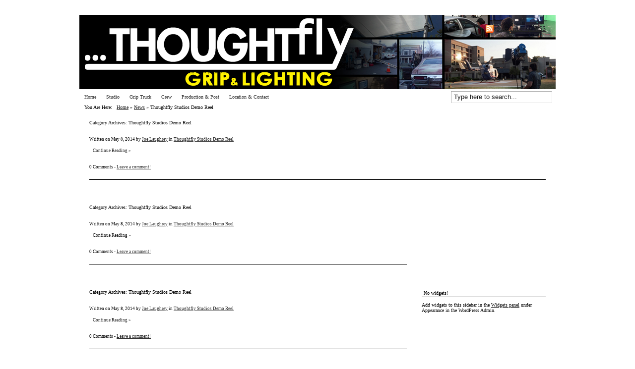

--- FILE ---
content_type: text/html; charset=UTF-8
request_url: https://thoughtflygripandlighting.com/category/thoughtfly-studios-demo-reel/
body_size: 6563
content:
<!DOCTYPE html PUBLIC "-//W3C//DTD XHTML 1.0 Transitional//EN" "http://www.w3.org/TR/xhtml1/DTD/xhtml1-transitional.dtd">
<html xmlns="http://www.w3.org/1999/xhtml" lang="en-US">
<head profile="http://gmpg.org/xfn/11">
	
<title>Thoughtfly Studios Demo Reel | Louisville Kentucky | Thoughtfly Grip &amp; Lighting</title>
<meta http-equiv="content-type" content="text/html; charset=UTF-8" />


<!-- Headway SEO Juice -->
<meta name='robots' content='max-image-preview:large' />
	<style>img:is([sizes="auto" i], [sizes^="auto," i]) { contain-intrinsic-size: 3000px 1500px }</style>
	<script type="text/javascript">
/* <![CDATA[ */
window._wpemojiSettings = {"baseUrl":"https:\/\/s.w.org\/images\/core\/emoji\/16.0.1\/72x72\/","ext":".png","svgUrl":"https:\/\/s.w.org\/images\/core\/emoji\/16.0.1\/svg\/","svgExt":".svg","source":{"concatemoji":"https:\/\/thoughtflygripandlighting.com\/wp-includes\/js\/wp-emoji-release.min.js?ver=6.8.3"}};
/*! This file is auto-generated */
!function(s,n){var o,i,e;function c(e){try{var t={supportTests:e,timestamp:(new Date).valueOf()};sessionStorage.setItem(o,JSON.stringify(t))}catch(e){}}function p(e,t,n){e.clearRect(0,0,e.canvas.width,e.canvas.height),e.fillText(t,0,0);var t=new Uint32Array(e.getImageData(0,0,e.canvas.width,e.canvas.height).data),a=(e.clearRect(0,0,e.canvas.width,e.canvas.height),e.fillText(n,0,0),new Uint32Array(e.getImageData(0,0,e.canvas.width,e.canvas.height).data));return t.every(function(e,t){return e===a[t]})}function u(e,t){e.clearRect(0,0,e.canvas.width,e.canvas.height),e.fillText(t,0,0);for(var n=e.getImageData(16,16,1,1),a=0;a<n.data.length;a++)if(0!==n.data[a])return!1;return!0}function f(e,t,n,a){switch(t){case"flag":return n(e,"\ud83c\udff3\ufe0f\u200d\u26a7\ufe0f","\ud83c\udff3\ufe0f\u200b\u26a7\ufe0f")?!1:!n(e,"\ud83c\udde8\ud83c\uddf6","\ud83c\udde8\u200b\ud83c\uddf6")&&!n(e,"\ud83c\udff4\udb40\udc67\udb40\udc62\udb40\udc65\udb40\udc6e\udb40\udc67\udb40\udc7f","\ud83c\udff4\u200b\udb40\udc67\u200b\udb40\udc62\u200b\udb40\udc65\u200b\udb40\udc6e\u200b\udb40\udc67\u200b\udb40\udc7f");case"emoji":return!a(e,"\ud83e\udedf")}return!1}function g(e,t,n,a){var r="undefined"!=typeof WorkerGlobalScope&&self instanceof WorkerGlobalScope?new OffscreenCanvas(300,150):s.createElement("canvas"),o=r.getContext("2d",{willReadFrequently:!0}),i=(o.textBaseline="top",o.font="600 32px Arial",{});return e.forEach(function(e){i[e]=t(o,e,n,a)}),i}function t(e){var t=s.createElement("script");t.src=e,t.defer=!0,s.head.appendChild(t)}"undefined"!=typeof Promise&&(o="wpEmojiSettingsSupports",i=["flag","emoji"],n.supports={everything:!0,everythingExceptFlag:!0},e=new Promise(function(e){s.addEventListener("DOMContentLoaded",e,{once:!0})}),new Promise(function(t){var n=function(){try{var e=JSON.parse(sessionStorage.getItem(o));if("object"==typeof e&&"number"==typeof e.timestamp&&(new Date).valueOf()<e.timestamp+604800&&"object"==typeof e.supportTests)return e.supportTests}catch(e){}return null}();if(!n){if("undefined"!=typeof Worker&&"undefined"!=typeof OffscreenCanvas&&"undefined"!=typeof URL&&URL.createObjectURL&&"undefined"!=typeof Blob)try{var e="postMessage("+g.toString()+"("+[JSON.stringify(i),f.toString(),p.toString(),u.toString()].join(",")+"));",a=new Blob([e],{type:"text/javascript"}),r=new Worker(URL.createObjectURL(a),{name:"wpTestEmojiSupports"});return void(r.onmessage=function(e){c(n=e.data),r.terminate(),t(n)})}catch(e){}c(n=g(i,f,p,u))}t(n)}).then(function(e){for(var t in e)n.supports[t]=e[t],n.supports.everything=n.supports.everything&&n.supports[t],"flag"!==t&&(n.supports.everythingExceptFlag=n.supports.everythingExceptFlag&&n.supports[t]);n.supports.everythingExceptFlag=n.supports.everythingExceptFlag&&!n.supports.flag,n.DOMReady=!1,n.readyCallback=function(){n.DOMReady=!0}}).then(function(){return e}).then(function(){var e;n.supports.everything||(n.readyCallback(),(e=n.source||{}).concatemoji?t(e.concatemoji):e.wpemoji&&e.twemoji&&(t(e.twemoji),t(e.wpemoji)))}))}((window,document),window._wpemojiSettings);
/* ]]> */
</script>


<!-- Stylesheets -->
<link rel="stylesheet" type="text/css" href="https://thoughtflygripandlighting.com/wp-content/themes/headway-2014/style.css" id="style" />
<link rel="stylesheet" type="text/css" href="https://thoughtflygripandlighting.com/wp-content/themes/headway-2014/media/cache/headway.css?1687573420" media="screen, projection" /><!-- Headway Elements -->
<link rel="stylesheet" type="text/css" href="https://thoughtflygripandlighting.com/wp-content/themes/headway-2014/media/cache/leafs.css?1687573420" media="screen, projection" /><!-- Headway Leaf Sizing -->
<link rel="stylesheet" type="text/css" href="https://thoughtflygripandlighting.com/wp-content/themes/headway-2014/custom.css?1361490691" /><!-- Headway Custom CSS -->

<link rel='stylesheet' id='affStyleShtte-css' href='https://thoughtflygripandlighting.com/wp-content/plugins/headway-affiliate-leaf/styles.css?ver=6.8.3' type='text/css' media='all' />
<link rel='stylesheet' id='navigation-leaf-css' href='https://thoughtflygripandlighting.com/wp-content/plugins/headway-navigation-leaf/navigation.css?ver=6.8.3' type='text/css' media='all' />
<style id='wp-emoji-styles-inline-css' type='text/css'>

	img.wp-smiley, img.emoji {
		display: inline !important;
		border: none !important;
		box-shadow: none !important;
		height: 1em !important;
		width: 1em !important;
		margin: 0 0.07em !important;
		vertical-align: -0.1em !important;
		background: none !important;
		padding: 0 !important;
	}
</style>
<link rel='stylesheet' id='wp-block-library-css' href='https://thoughtflygripandlighting.com/wp-includes/css/dist/block-library/style.min.css?ver=6.8.3' type='text/css' media='all' />
<style id='classic-theme-styles-inline-css' type='text/css'>
/*! This file is auto-generated */
.wp-block-button__link{color:#fff;background-color:#32373c;border-radius:9999px;box-shadow:none;text-decoration:none;padding:calc(.667em + 2px) calc(1.333em + 2px);font-size:1.125em}.wp-block-file__button{background:#32373c;color:#fff;text-decoration:none}
</style>
<style id='global-styles-inline-css' type='text/css'>
:root{--wp--preset--aspect-ratio--square: 1;--wp--preset--aspect-ratio--4-3: 4/3;--wp--preset--aspect-ratio--3-4: 3/4;--wp--preset--aspect-ratio--3-2: 3/2;--wp--preset--aspect-ratio--2-3: 2/3;--wp--preset--aspect-ratio--16-9: 16/9;--wp--preset--aspect-ratio--9-16: 9/16;--wp--preset--color--black: #000000;--wp--preset--color--cyan-bluish-gray: #abb8c3;--wp--preset--color--white: #ffffff;--wp--preset--color--pale-pink: #f78da7;--wp--preset--color--vivid-red: #cf2e2e;--wp--preset--color--luminous-vivid-orange: #ff6900;--wp--preset--color--luminous-vivid-amber: #fcb900;--wp--preset--color--light-green-cyan: #7bdcb5;--wp--preset--color--vivid-green-cyan: #00d084;--wp--preset--color--pale-cyan-blue: #8ed1fc;--wp--preset--color--vivid-cyan-blue: #0693e3;--wp--preset--color--vivid-purple: #9b51e0;--wp--preset--gradient--vivid-cyan-blue-to-vivid-purple: linear-gradient(135deg,rgba(6,147,227,1) 0%,rgb(155,81,224) 100%);--wp--preset--gradient--light-green-cyan-to-vivid-green-cyan: linear-gradient(135deg,rgb(122,220,180) 0%,rgb(0,208,130) 100%);--wp--preset--gradient--luminous-vivid-amber-to-luminous-vivid-orange: linear-gradient(135deg,rgba(252,185,0,1) 0%,rgba(255,105,0,1) 100%);--wp--preset--gradient--luminous-vivid-orange-to-vivid-red: linear-gradient(135deg,rgba(255,105,0,1) 0%,rgb(207,46,46) 100%);--wp--preset--gradient--very-light-gray-to-cyan-bluish-gray: linear-gradient(135deg,rgb(238,238,238) 0%,rgb(169,184,195) 100%);--wp--preset--gradient--cool-to-warm-spectrum: linear-gradient(135deg,rgb(74,234,220) 0%,rgb(151,120,209) 20%,rgb(207,42,186) 40%,rgb(238,44,130) 60%,rgb(251,105,98) 80%,rgb(254,248,76) 100%);--wp--preset--gradient--blush-light-purple: linear-gradient(135deg,rgb(255,206,236) 0%,rgb(152,150,240) 100%);--wp--preset--gradient--blush-bordeaux: linear-gradient(135deg,rgb(254,205,165) 0%,rgb(254,45,45) 50%,rgb(107,0,62) 100%);--wp--preset--gradient--luminous-dusk: linear-gradient(135deg,rgb(255,203,112) 0%,rgb(199,81,192) 50%,rgb(65,88,208) 100%);--wp--preset--gradient--pale-ocean: linear-gradient(135deg,rgb(255,245,203) 0%,rgb(182,227,212) 50%,rgb(51,167,181) 100%);--wp--preset--gradient--electric-grass: linear-gradient(135deg,rgb(202,248,128) 0%,rgb(113,206,126) 100%);--wp--preset--gradient--midnight: linear-gradient(135deg,rgb(2,3,129) 0%,rgb(40,116,252) 100%);--wp--preset--font-size--small: 13px;--wp--preset--font-size--medium: 20px;--wp--preset--font-size--large: 36px;--wp--preset--font-size--x-large: 42px;--wp--preset--spacing--20: 0.44rem;--wp--preset--spacing--30: 0.67rem;--wp--preset--spacing--40: 1rem;--wp--preset--spacing--50: 1.5rem;--wp--preset--spacing--60: 2.25rem;--wp--preset--spacing--70: 3.38rem;--wp--preset--spacing--80: 5.06rem;--wp--preset--shadow--natural: 6px 6px 9px rgba(0, 0, 0, 0.2);--wp--preset--shadow--deep: 12px 12px 50px rgba(0, 0, 0, 0.4);--wp--preset--shadow--sharp: 6px 6px 0px rgba(0, 0, 0, 0.2);--wp--preset--shadow--outlined: 6px 6px 0px -3px rgba(255, 255, 255, 1), 6px 6px rgba(0, 0, 0, 1);--wp--preset--shadow--crisp: 6px 6px 0px rgba(0, 0, 0, 1);}:where(.is-layout-flex){gap: 0.5em;}:where(.is-layout-grid){gap: 0.5em;}body .is-layout-flex{display: flex;}.is-layout-flex{flex-wrap: wrap;align-items: center;}.is-layout-flex > :is(*, div){margin: 0;}body .is-layout-grid{display: grid;}.is-layout-grid > :is(*, div){margin: 0;}:where(.wp-block-columns.is-layout-flex){gap: 2em;}:where(.wp-block-columns.is-layout-grid){gap: 2em;}:where(.wp-block-post-template.is-layout-flex){gap: 1.25em;}:where(.wp-block-post-template.is-layout-grid){gap: 1.25em;}.has-black-color{color: var(--wp--preset--color--black) !important;}.has-cyan-bluish-gray-color{color: var(--wp--preset--color--cyan-bluish-gray) !important;}.has-white-color{color: var(--wp--preset--color--white) !important;}.has-pale-pink-color{color: var(--wp--preset--color--pale-pink) !important;}.has-vivid-red-color{color: var(--wp--preset--color--vivid-red) !important;}.has-luminous-vivid-orange-color{color: var(--wp--preset--color--luminous-vivid-orange) !important;}.has-luminous-vivid-amber-color{color: var(--wp--preset--color--luminous-vivid-amber) !important;}.has-light-green-cyan-color{color: var(--wp--preset--color--light-green-cyan) !important;}.has-vivid-green-cyan-color{color: var(--wp--preset--color--vivid-green-cyan) !important;}.has-pale-cyan-blue-color{color: var(--wp--preset--color--pale-cyan-blue) !important;}.has-vivid-cyan-blue-color{color: var(--wp--preset--color--vivid-cyan-blue) !important;}.has-vivid-purple-color{color: var(--wp--preset--color--vivid-purple) !important;}.has-black-background-color{background-color: var(--wp--preset--color--black) !important;}.has-cyan-bluish-gray-background-color{background-color: var(--wp--preset--color--cyan-bluish-gray) !important;}.has-white-background-color{background-color: var(--wp--preset--color--white) !important;}.has-pale-pink-background-color{background-color: var(--wp--preset--color--pale-pink) !important;}.has-vivid-red-background-color{background-color: var(--wp--preset--color--vivid-red) !important;}.has-luminous-vivid-orange-background-color{background-color: var(--wp--preset--color--luminous-vivid-orange) !important;}.has-luminous-vivid-amber-background-color{background-color: var(--wp--preset--color--luminous-vivid-amber) !important;}.has-light-green-cyan-background-color{background-color: var(--wp--preset--color--light-green-cyan) !important;}.has-vivid-green-cyan-background-color{background-color: var(--wp--preset--color--vivid-green-cyan) !important;}.has-pale-cyan-blue-background-color{background-color: var(--wp--preset--color--pale-cyan-blue) !important;}.has-vivid-cyan-blue-background-color{background-color: var(--wp--preset--color--vivid-cyan-blue) !important;}.has-vivid-purple-background-color{background-color: var(--wp--preset--color--vivid-purple) !important;}.has-black-border-color{border-color: var(--wp--preset--color--black) !important;}.has-cyan-bluish-gray-border-color{border-color: var(--wp--preset--color--cyan-bluish-gray) !important;}.has-white-border-color{border-color: var(--wp--preset--color--white) !important;}.has-pale-pink-border-color{border-color: var(--wp--preset--color--pale-pink) !important;}.has-vivid-red-border-color{border-color: var(--wp--preset--color--vivid-red) !important;}.has-luminous-vivid-orange-border-color{border-color: var(--wp--preset--color--luminous-vivid-orange) !important;}.has-luminous-vivid-amber-border-color{border-color: var(--wp--preset--color--luminous-vivid-amber) !important;}.has-light-green-cyan-border-color{border-color: var(--wp--preset--color--light-green-cyan) !important;}.has-vivid-green-cyan-border-color{border-color: var(--wp--preset--color--vivid-green-cyan) !important;}.has-pale-cyan-blue-border-color{border-color: var(--wp--preset--color--pale-cyan-blue) !important;}.has-vivid-cyan-blue-border-color{border-color: var(--wp--preset--color--vivid-cyan-blue) !important;}.has-vivid-purple-border-color{border-color: var(--wp--preset--color--vivid-purple) !important;}.has-vivid-cyan-blue-to-vivid-purple-gradient-background{background: var(--wp--preset--gradient--vivid-cyan-blue-to-vivid-purple) !important;}.has-light-green-cyan-to-vivid-green-cyan-gradient-background{background: var(--wp--preset--gradient--light-green-cyan-to-vivid-green-cyan) !important;}.has-luminous-vivid-amber-to-luminous-vivid-orange-gradient-background{background: var(--wp--preset--gradient--luminous-vivid-amber-to-luminous-vivid-orange) !important;}.has-luminous-vivid-orange-to-vivid-red-gradient-background{background: var(--wp--preset--gradient--luminous-vivid-orange-to-vivid-red) !important;}.has-very-light-gray-to-cyan-bluish-gray-gradient-background{background: var(--wp--preset--gradient--very-light-gray-to-cyan-bluish-gray) !important;}.has-cool-to-warm-spectrum-gradient-background{background: var(--wp--preset--gradient--cool-to-warm-spectrum) !important;}.has-blush-light-purple-gradient-background{background: var(--wp--preset--gradient--blush-light-purple) !important;}.has-blush-bordeaux-gradient-background{background: var(--wp--preset--gradient--blush-bordeaux) !important;}.has-luminous-dusk-gradient-background{background: var(--wp--preset--gradient--luminous-dusk) !important;}.has-pale-ocean-gradient-background{background: var(--wp--preset--gradient--pale-ocean) !important;}.has-electric-grass-gradient-background{background: var(--wp--preset--gradient--electric-grass) !important;}.has-midnight-gradient-background{background: var(--wp--preset--gradient--midnight) !important;}.has-small-font-size{font-size: var(--wp--preset--font-size--small) !important;}.has-medium-font-size{font-size: var(--wp--preset--font-size--medium) !important;}.has-large-font-size{font-size: var(--wp--preset--font-size--large) !important;}.has-x-large-font-size{font-size: var(--wp--preset--font-size--x-large) !important;}
:where(.wp-block-post-template.is-layout-flex){gap: 1.25em;}:where(.wp-block-post-template.is-layout-grid){gap: 1.25em;}
:where(.wp-block-columns.is-layout-flex){gap: 2em;}:where(.wp-block-columns.is-layout-grid){gap: 2em;}
:root :where(.wp-block-pullquote){font-size: 1.5em;line-height: 1.6;}
</style>
<link rel="stylesheet" type="text/css" href="https://thoughtflygripandlighting.com/wp-content/themes/headway-2014/media/css/misc/print.css" media="print" /><!-- Headway Print Styles -->

<!--[if lte IE 7]>
	<link rel="stylesheet" type="text/css" href="https://thoughtflygripandlighting.com/wp-content/themes/headway-2014/media/css/ie/ie.css" />
<![endif]-->

<!--[if IE 6]>
	<link rel="stylesheet" type="text/css" href="https://thoughtflygripandlighting.com/wp-content/themes/headway-2014/media/css/ie/ie6.css" />
	
	<script type="text/javascript" src="https://thoughtflygripandlighting.com/wp-content/themes/headway-2014/media/js/ie6.js"></script>
<![endif]-->

<!--[if IE 7]>
	<link rel="stylesheet" type="text/css" href="https://thoughtflygripandlighting.com/wp-content/themes/headway-2014/media/css/ie/ie7.css" />
<![endif]-->


<!-- Scripts -->
<script type="text/javascript">

  var _gaq = _gaq || [];
  _gaq.push(['_setAccount', 'UA-39083723-1']);
  _gaq.push(['_trackPageview']);

  (function() {
    var ga = document.createElement('script'); ga.type = 'text/javascript'; ga.async = true;
    ga.src = ('https:' == document.location.protocol ? 'https://ssl' : 'http://www') + '.google-analytics.com/ga.js';
    var s = document.getElementsByTagName('script')[0]; s.parentNode.insertBefore(ga, s);
  })();

</script>


<!-- Favicon -->
<link rel="shortcut icon" type="image/ico" href="http://thoughtflygripandlighting.com/wp-content/uploads/2013/03/TFGL_FAVICON.ico" />

<!-- Extras -->
<link rel="alternate" type="application/rss+xml" href="https://thoughtflygripandlighting.com/feed/" title="Louisville Kentucky | Thoughtfly Grip &amp; Lighting" />
<link rel="pingback" href="https://thoughtflygripandlighting.com/xmlrpc.php" />
<link rel="alternate" type="application/rss+xml" title="Louisville Kentucky | Thoughtfly Grip &amp; Lighting &raquo; Thoughtfly Studios Demo Reel Category Feed" href="https://thoughtflygripandlighting.com/category/thoughtfly-studios-demo-reel/feed/" />
<link rel="https://api.w.org/" href="https://thoughtflygripandlighting.com/wp-json/" /><link rel="alternate" title="JSON" type="application/json" href="https://thoughtflygripandlighting.com/wp-json/wp/v2/categories/28" /><link rel="EditURI" type="application/rsd+xml" title="RSD" href="https://thoughtflygripandlighting.com/xmlrpc.php?rsd" />
<meta name="generator" content="WordPress 6.8.3" />

        <script type="text/javascript">
            var jQueryMigrateHelperHasSentDowngrade = false;

			window.onerror = function( msg, url, line, col, error ) {
				// Break out early, do not processing if a downgrade reqeust was already sent.
				if ( jQueryMigrateHelperHasSentDowngrade ) {
					return true;
                }

				var xhr = new XMLHttpRequest();
				var nonce = '0f6f5e32e5';
				var jQueryFunctions = [
					'andSelf',
					'browser',
					'live',
					'boxModel',
					'support.boxModel',
					'size',
					'swap',
					'clean',
					'sub',
                ];
				var match_pattern = /\)\.(.+?) is not a function/;
                var erroredFunction = msg.match( match_pattern );

                // If there was no matching functions, do not try to downgrade.
                if ( null === erroredFunction || typeof erroredFunction !== 'object' || typeof erroredFunction[1] === "undefined" || -1 === jQueryFunctions.indexOf( erroredFunction[1] ) ) {
                    return true;
                }

                // Set that we've now attempted a downgrade request.
                jQueryMigrateHelperHasSentDowngrade = true;

				xhr.open( 'POST', 'https://thoughtflygripandlighting.com/wp-admin/admin-ajax.php' );
				xhr.setRequestHeader( 'Content-Type', 'application/x-www-form-urlencoded' );
				xhr.onload = function () {
					var response,
                        reload = false;

					if ( 200 === xhr.status ) {
                        try {
                        	response = JSON.parse( xhr.response );

                        	reload = response.data.reload;
                        } catch ( e ) {
                        	reload = false;
                        }
                    }

					// Automatically reload the page if a deprecation caused an automatic downgrade, ensure visitors get the best possible experience.
					if ( reload ) {
						location.reload();
                    }
				};

				xhr.send( encodeURI( 'action=jquery-migrate-downgrade-version&_wpnonce=' + nonce ) );

				// Suppress error alerts in older browsers
				return true;
			}
        </script>

		

</head><!-- End <head> -->


<body class="safari webkit custom header-fixed footer-fixed category category-thoughtfly-studios-demo-reel">



<div id="whitewrap" class="clearfix">
<div id="wrapper">

<div id="header" class="header-image header-rearrange-item-1">
<a id="header-rss-link" href="https://thoughtflygripandlighting.com/feed/">Subscribe via RSS</a><div id="top" class="header-link-image header-link-top clearfix"><a href="https://thoughtflygripandlighting.com" title="Louisville Kentucky | Thoughtfly Grip &amp; Lighting" rel="home nofollow" class="header-link-image-inside"><img src="http://thoughtflygripandlighting.com/wp-content/uploads/2013/02/Banner.jpg" alt="Louisville Kentucky | Thoughtfly Grip &amp; Lighting" />
</a></div>
<span id="tagline">Grip &amp; Lighting Equipment Rentals | TV &amp; Film Crew | Video Production Studio</span>
</div><!-- #header -->

<div id="navigation" class="clearfix header-rearrange-item-2 navigation-left">
<ul id="menu-main_navigation" class="navigation breadcrumb-active navigation-left"><li id="menu-item-214" class="menu-item menu-item-type-post_type menu-item-object-page menu-item-home menu-item-214"><a href="https://thoughtflygripandlighting.com/">Home</a></li>
<li id="menu-item-38" class="menu-item menu-item-type-post_type menu-item-object-page menu-item-38"><a href="https://thoughtflygripandlighting.com/louisvillevideoproductionstudio/">Studio</a></li>
<li id="menu-item-37" class="menu-item menu-item-type-post_type menu-item-object-page menu-item-37"><a href="https://thoughtflygripandlighting.com/louisvillegriptruck/">Grip Truck</a></li>
<li id="menu-item-35" class="menu-item menu-item-type-post_type menu-item-object-page menu-item-35"><a href="https://thoughtflygripandlighting.com/louisvillekentuckytvandfilmcrew/">Crew</a></li>
<li id="menu-item-636" class="menu-item menu-item-type-post_type menu-item-object-page menu-item-636"><a href="https://thoughtflygripandlighting.com/additional-services-2/">Production &#038; Post</a></li>
<li id="menu-item-216" class="menu-item menu-item-type-post_type menu-item-object-page menu-item-216"><a href="https://thoughtflygripandlighting.com/location-contact/">Location &#038; Contact</a></li>
</ul>
<form id="header-search-bar" method="get" action="https://thoughtflygripandlighting.com">
		<input id="header-search-input" name="s" type="text" value="Type here to search..." onblur="if(this.value == '') {this.value = 'Type here to search...';}" onclick="if(this.value == 'Type here to search...') {this.value = '';}" accesskey="S" />
</form>

</div><!-- #navigation -->

<div id="breadcrumbs" class="header-rearrange-item-3"><p>You Are Here: &nbsp; <a href="https://thoughtflygripandlighting.com">Home</a> &raquo; <a href="https://thoughtflygripandlighting.com/news/">News</a> &raquo; <span id="current-breadcrumb">Thoughtfly Studios Demo Reel</span>
</p></div><!-- #breadcrumbs -->

<div id="container" class="container">

<div class="content box-no-title fluid-height headway-leaf" id="leaf-3">
<div class="headway-leaf-inside">
<div class="leaf-content">
<h2 class="page-title archives-title">Category Archives: Thoughtfly Studios Demo Reel</span></h2>
<div id="post-568" class="hentry post author-joe category-thoughtfly-studios-demo-reel small-post">
<h2 class="entry-title"><a href="https://thoughtflygripandlighting.com/568/" title="Link to " rel="bookmark"></a></h2>

<div class="meta-below-title entry-meta clearfix clearfix-title">
<div class="left">
Written on <span class="entry-date published">May 8, 2014</span> by <a rel="author" class="author-link fn nickname url" href="https://thoughtflygripandlighting.com/author/joe/" title="View all posts by Joe Laughrey">Joe Laughrey</a> in <a href="https://thoughtflygripandlighting.com/category/thoughtfly-studios-demo-reel/" rel="category tag">Thoughtfly Studios Demo Reel</a>
</div><!-- .left -->
</div><!-- .entry-meta -->
<div class="entry-content">
</div><!-- .entry-content -->
<p class="more-link-container"><a href="https://thoughtflygripandlighting.com/568/" class="more-link">Continue Reading &raquo;</a></p>
<div class="meta-below-content entry-meta clearfix">
<div class="left">
0 Comments - <a href="https://thoughtflygripandlighting.com/568/#respond" title="Respond to " class="entry-respond">Leave a comment!</a>
</div><!-- .left -->
</div><!-- .entry-meta -->
</div><!-- .post-568 -->

</div><!-- .leaf-content -->
</div><!-- .headway-leaf-inside -->
</div><!-- #leaf-3 -->



<div class="content box-no-title fluid-height headway-leaf" id="leaf-351">
<div class="headway-leaf-inside">
<div class="leaf-content">
<h2 class="page-title archives-title">Category Archives: Thoughtfly Studios Demo Reel</span></h2>
<div id="post-568" class="hentry post author-joe category-thoughtfly-studios-demo-reel alt small-post">
<h2 class="entry-title"><a href="https://thoughtflygripandlighting.com/568/" title="Link to " rel="bookmark"></a></h2>

<div class="meta-below-title entry-meta clearfix clearfix-title">
<div class="left">
Written on <span class="entry-date published">May 8, 2014</span> by <a rel="author" class="author-link fn nickname url" href="https://thoughtflygripandlighting.com/author/joe/" title="View all posts by Joe Laughrey">Joe Laughrey</a> in <a href="https://thoughtflygripandlighting.com/category/thoughtfly-studios-demo-reel/" rel="category tag">Thoughtfly Studios Demo Reel</a>
</div><!-- .left -->
</div><!-- .entry-meta -->
<div class="entry-content">
</div><!-- .entry-content -->
<p class="more-link-container"><a href="https://thoughtflygripandlighting.com/568/" class="more-link">Continue Reading &raquo;</a></p>
<div class="meta-below-content entry-meta clearfix">
<div class="left">
0 Comments - <a href="https://thoughtflygripandlighting.com/568/#respond" title="Respond to " class="entry-respond">Leave a comment!</a>
</div><!-- .left -->
</div><!-- .entry-meta -->
</div><!-- .post-568 -->

</div><!-- .leaf-content -->
</div><!-- .headway-leaf-inside -->
</div><!-- #leaf-351 -->



<div class="content box-no-title fluid-height headway-leaf" id="leaf-376">
<div class="headway-leaf-inside">
<div class="leaf-content">
<h2 class="page-title archives-title">Category Archives: Thoughtfly Studios Demo Reel</span></h2>
<div id="post-568" class="hentry post author-joe category-thoughtfly-studios-demo-reel small-post">
<h2 class="entry-title"><a href="https://thoughtflygripandlighting.com/568/" title="Link to " rel="bookmark"></a></h2>

<div class="meta-below-title entry-meta clearfix clearfix-title">
<div class="left">
Written on <span class="entry-date published">May 8, 2014</span> by <a rel="author" class="author-link fn nickname url" href="https://thoughtflygripandlighting.com/author/joe/" title="View all posts by Joe Laughrey">Joe Laughrey</a> in <a href="https://thoughtflygripandlighting.com/category/thoughtfly-studios-demo-reel/" rel="category tag">Thoughtfly Studios Demo Reel</a>
</div><!-- .left -->
</div><!-- .entry-meta -->
<div class="entry-content">
</div><!-- .entry-content -->
<p class="more-link-container"><a href="https://thoughtflygripandlighting.com/568/" class="more-link">Continue Reading &raquo;</a></p>
<div class="meta-below-content entry-meta clearfix">
<div class="left">
0 Comments - <a href="https://thoughtflygripandlighting.com/568/#respond" title="Respond to " class="entry-respond">Leave a comment!</a>
</div><!-- .left -->
</div><!-- .entry-meta -->
</div><!-- .post-568 -->

</div><!-- .leaf-content -->
</div><!-- .headway-leaf-inside -->
</div><!-- #leaf-376 -->



<div class="sidebar box-no-title fluid-height headway-leaf" id="leaf-352">
<div class="headway-leaf-inside">
<div class="leaf-content">
	<ul class="sidebar">
			<li class="widget">
			<span class="widget-title">No widgets!</span>
			<p>Add widgets to this sidebar in the <a href="https://thoughtflygripandlighting.com/wp-admin/widgets.php">Widgets panel</a> under Appearance in the WordPress Admin.</p>
		</li>
		</ul>
</div><!-- .leaf-content -->
</div><!-- .headway-leaf-inside -->
</div><!-- #leaf-352 -->



<div class="sidebar box-no-title fluid-height headway-leaf" id="leaf-377">
<div class="headway-leaf-inside">
<div class="leaf-content">
	<ul class="sidebar">
			<li class="widget">
			<span class="widget-title">No widgets!</span>
			<p>Add widgets to this sidebar in the <a href="https://thoughtflygripandlighting.com/wp-admin/widgets.php">Widgets panel</a> under Appearance in the WordPress Admin.</p>
		</li>
		</ul>
</div><!-- .leaf-content -->
</div><!-- .headway-leaf-inside -->
</div><!-- #leaf-377 -->

</div><!-- #container -->
<div id="footer">
<a href="#top" class="footer-right" id="footer-go-to-top-link">Go To Top</a><a href="https://thoughtflygripandlighting.com/wp-admin" class="footer-right" id="footer-admin-link">Administration Login</a><p class="copyright" id="footer-copyright">Copyright © 2013 Thoughtfly Grip & Lighting - 1335 Story Avenue Louisville, Kentucky 40206 - (tel) 502-203-1185</p>
</div><!-- #footer --><div class="clear"></div><!-- Clear in case footer is missing. -->
</div><!-- #wrapper -->
</div><!-- #whitewrap -->
<script type="speculationrules">
{"prefetch":[{"source":"document","where":{"and":[{"href_matches":"\/*"},{"not":{"href_matches":["\/wp-*.php","\/wp-admin\/*","\/wp-content\/uploads\/*","\/wp-content\/*","\/wp-content\/plugins\/*","\/wp-content\/themes\/headway-2014\/*","\/*\\?(.+)"]}},{"not":{"selector_matches":"a[rel~=\"nofollow\"]"}},{"not":{"selector_matches":".no-prefetch, .no-prefetch a"}}]},"eagerness":"conservative"}]}
</script>
<script type="text/javascript" src="https://thoughtflygripandlighting.com/wp-content/plugins/page-links-to/dist/new-tab.js?ver=3.3.7" id="page-links-to-js"></script>
</body>
</html>

--- FILE ---
content_type: text/css
request_url: https://thoughtflygripandlighting.com/wp-content/themes/headway-2014/media/cache/headway.css?1687573420
body_size: 4173
content:
/* Reset */
body,div,dl,dt,dd,h1,h2,h3,h4,h5,h6,pre,form,fieldset,input,textarea,blockquote,th,td{margin:0;padding:0;}
table{border-collapse:collapse;border-spacing:0;}
fieldset,img{border:0;}
address,caption,cite,code,dfn,th,var{font-style:normal;font-weight:normal;}
caption,th{text-align:left;}
h1,h2,h3,h4,h5,h6{font-size:100%;font-weight:normal;}
q:before,q:after{content:'';}
abbr,acronym{border:0;}
em,i{font-style:italic;}
ul, ol, li {padding:0;margin:0;list-style:none;}
strong, b{font-weight:bold;}


/* Global declarations */
body {
	font-family: ;
	font-size: 62.5%;
	margin: 0; }
 
input { font-family: ; }

a img { border: none; }
 
/* For modern browsers */
.clearfix:before,
.clearfix:after {
    content:"";
    display:table;
}

.clearfix:after {
    clear:both;
}

/* For IE 6/7 (trigger hasLayout) */
.clearfix {
    zoom:1;
}	


a { color: #222; outline: none; }
 
a:link { text-decoration: underline; }
	
a:hover { text-decoration: none; }
 
.hidden { display: none; }
 
.clear { clear: both; }
.clear-left { clear: left; }
.clear-right { clear: right; }

.float-left { float: left; }
.float-right { float: right; }/* Wrapper */
div#whitewrap { width: 100%; }

div#wrapper {
	background: #fff; 
	border: 0 solid;
	margin: 30px auto;
	width: 960px;
	clear: both; }
 
	div.header-outside div#wrapper {
		border-width: 0 1px 1px 1px;
		margin: 0 auto; }
		
.required,.unapproved { color: #aa0000; } 

form#commentform label { display: block; }
 
div.entry-content input, div.entry-content textarea, div.entry-content label { clear: none; }
 
input,textarea { margin: 0 0 10px; }

input.text, textarea.text {
	border-top: 1px solid #aaa;
	border-right: 1px solid #e1e1e1;
	border-bottom: 1px solid #e1e1e1;
	border-left: 1px solid #aaa;
	background: #fff;
	font-size: 1.1em;
	padding: 3px;
	color: #4c4c4c; }
 
.text:focus {
	background: #f3f3f3;
	color: #111; }
 
input.text { width: 50%; }
 
textarea.text {
	width: 70%;
	line-height: 1.4em; }
 
input.submit {
	border-top: 1px solid #efefef;
	border-right: 1px solid #777;
	border-bottom: 1px solid #777;
	border-left: 1px solid #efefef;
	background: #eee;
	color: #444;
	font-size: 1.1em;
	padding: 3px 5px; }/* Header */
div#header-container {
	width: 100%;
	border-bottom: 0 solid;
	border-top: 0 solid;
	float: left; }
 
div#header {
	position: relative;
	margin: 0 auto;
	width: 960px;
	clear: both;
	float: left; }
 
	body.header-fixed #header { 
		border-bottom: 0 solid; 
		border-top: 0 solid; }
 
	body.header-fluid #header { float: none; }
 
div.header-link-top { 
	float: left;
	margin: 10px 0 5px 10px; }

div.header-link-image { 
	margin: 0px; }

div.header-link-text {
	margin: 20px 0 6px 15px;
	float: left; }
 
a.header-link-image-inside {
	padding: 0;
	border-bottom: 0 solid;
	float: left;
	margin: 0; }
 
	a.header-link-image-inside img { 
		float: left;
		border: none; }
	
	div.header-link-image a { border-bottom: none; }

h1#tagline, span#tagline {
	width: 85%;
	margin: 0 0 20px 15px;
	float: none;
	display: block;
	clear: left; }

	div.header-image #tagline { 
		margin: 0;
		position: absolute; 
		bottom: 30px; 
		left: 30px; }

div#header a#header-rss-link { 
	background: url(https://thoughtflygripandlighting.com/wp-content/themes/headway-2014/media/images/rss.gif) no-repeat; 
	padding: 0 0 0 22px; 
	float: right; 
	margin: 15px 15px 7px 7px; 
	font-size: 13px; 
	height: 16px; 
	line-height: 16px; }

div#wrapper div.header-image a#header-rss-link, div#header-container div.header-image a#header-rss-link { position: absolute; margin: 0; top: 20px; right: 20px; }

form#header-search-bar { float: right; }

form#header-search-bar input { 
	color: rgba(0, 0, 0, .9);
	background-color: rgba(255, 255, 255, 0.6);
	position: absolute; 
	width: 20%; 
	margin: -12px 7px 0 7px; 
	padding: 4px 5px;
	top: 50%; 
	right: 0; 
	height: 14px; 
	line-height: 14px; 
	display: block; 
	border-top: 1px solid rgba(0, 0, 0, 0.35);
	border-left: 1px solid rgba(0, 0, 0, 0.35);
	border-right: 1px solid rgba(0, 0, 0, 0.1);
	border-bottom: 1px solid rgba(0, 0, 0, 0.1); }

form#header-search-bar input:focus { background-color: rgba(255, 255, 255, 0.65); }

div.navigation-right form#header-search-bar { float: left; }
div.navigation-right form#header-search-bar input { left: 0; }/* Navigation */
div#navigation-container {
	border-bottom: 0 solid;
	border-top: 0 solid;
	clear: both;
	width: 100%; }
 
div#navigation {
	position: relative;
	float: left;
	width: 960px;
	display: block;
	clear: both;
	z-index: 2; }
 
body.header-fixed div#navigation { 
	border-bottom: 0 solid; 
	border-top: 0 solid; }
 
body.header-fluid div#navigation {
	float: none;
	margin: 0 auto; }
 
ul.navigation {
	margin: 0;
	padding: 0;
	list-style: none;
	float: left;
	position: relative; }
 
ul.search-active { margin-right: 23%; }

ul.navigation-right { float: right; margin-right: 0; }
 
div.header-outside ul.navigation {
	border-left: 0 solid;
	margin: 0 0 0 -1px;
	position: relative; }
 
ul.navigation li {
	float: left;
	list-style: none;
	margin: 0;
	position: relative; }
 
	ul.navigation li a {
		padding: 10px;
		text-decoration: none;
		border-right: 0 solid;
		margin: 0;
		display: block; }
 
	ul.navigation li a:hover { text-decoration: underline; }
 
	ul.navigation li.current_page_item a, ul.navigation li.current_page_parent a, ul.navigation li.current_page_parent a:hover { text-decoration: none; }
 
	ul.navigation li ul {
		display: none;
		position: absolute;
		padding: 0 0 1px;
		z-index: 10002;
		margin: 0;
		left: 0;
		width: 120px; }
  
	ul.navigation li ul, ul.navigation li.page_parent ul li,ul.navigation li.page_parent.hover ul li, ul.navigation li.page_parent:hover ul li { width: 250px; }
 
	ul.navigation li.hover ul,
ul.navigation li:hover ul { display: block; }
 
	ul.navigation li.hover ul li ul,
ul.navigation li:hover ul li ul { display: none; }
 
	ul.navigation li ul li.hover ul,
ul.navigation li ul li:hover ul { display: block; }
 
	ul.navigation li ul li.hover ul li ul,
ul.navigation li ul li:hover ul li ul { display: none; }
 
	ul.navigation li ul li ul li.hover ul,
ul.navigation li ul li ul li:hover ul { display: block; }
 
	ul.navigation li ul li ul li.hover ul li ul,
ul.navigation li ul li ul li:hover ul li ul { display: none; }
 
	ul.navigation li ul li ul li ul li.hover ul,
ul.navigation li ul li ul li ul li:hover ul { display: block; }
 
	ul.navigation li ul li ul li ul li.hover ul li ul,
ul.navigation li ul li ul li ul li:hover ul li ul { display: none; }
 
	ul.navigation li ul li ul li ul li ul li.hover ul,
ul.navigation li ul li ul li ul li ul li:hover ul { display: block; }
 
ul.navigation .hide { display: none !important; }
 
ul.navigation .show { display: block !important; }
 
ul.navigation li ul li {
	margin: 0;
	list-style: none;
	float: none;
	position: relative; }
 
	ul.navigation li ul li a {
		padding: 10px;
		border: none;
		width: auto; }
    
ul.navigation li ul li ul {
	display: block;
	position: absolute;
	float: none;
	margin-left: 251px;
	clear: none;
	top: -1px; }
	
ul.navigation li.page_parent.hover a,ul.navigation li.page_parent:hover a {
	padding: 10px 10px 10px;
	z-index: 10001;
	position: relative;
	border-bottom: none; }/* Breadcrumbs */ 
div#breadcrumbs-container {
	border-bottom: 0 solid;
	border-top: 0 solid;
	clear: both; }
 
div#breadcrumbs {
	float: left;
	width: 960px; }
 
body.header-fixed div#breadcrumbs { 
	border-bottom: 0 solid; 
	border-top: 0 solid; }
 
body.header-fluid div#breadcrumbs {
	float: none;
	margin: 0 auto; }
 
div#breadcrumbs p {
	padding: 0;
	margin: 0 10px;
	display: block;
	width: 940px;
	overflow: hidden; }/* Leaf Containers */
div.container { 
	float: left;
	padding: 5px 5px;
	width: 950px; }
	
div#container { margin-bottom: 5px; }

/* Leafs */
div.headway-leaf {
	float: left;
	width: 250px;
	margin: 5px;
	padding: 10px;
	overflow: hidden;
	min-height: 125px; }
	
div.resize-container div.resize { border-width: 4px; }
 
div.fluid-height { height: auto !important; overflow: visible; }

div.headway-leaf-left { float: left; }
div.headway-leaf-right { float: right; }

div.headway-leaf-clear-left { clear: left; }
div.headway-leaf-clear-right { clear: right; }
div.headway-leaf-clear-both { clear: both; }


/* Leaf Titles */
.leaf-top {
	padding: 2px 4px;
	border-bottom: 0 solid;
	margin: 0 0 5px 0; }
	
	
/* Leaf Columns */
.leafs-column .headway-leaf { padding: 0; }
.leafs-column .headway-leaf .headway-leaf-inside { padding: 10px; }

div.leafs-column div.ui-sortable-helper { max-width: 940px !important; }	

div#columns-container { width: 100%; }
	
div#container div.ui-sortable-placeholder, div#top-container div.ui-sortable-placeholder, div#bottom-container div.ui-sortable-placeholder {
	margin: 1px !important;
	border-width: 1px !important;
	padding: 13px !important; }

div#wrapper div.leafs-column div.ui-sortable-placeholder { width: 100% !important; padding: 0 !important; }
div#wrapper div.resize-column div.ui-sortable-placeholder { margin: 0 0 1px -1px !important; padding-bottom: 6px !important; }

div#wrapper div.clear { clear: both; display: block; height: 0; }

div#wrapper div.leafs-column { 
	border-right-style: no-border;
	border-right-width: 1px; 
	border-right-color: #dddddd;
	min-height: 200px; 
	display: block; 
	margin: 0;
	padding: 10px 9px 10px 10px;
	height: auto;
	float: left; }
	
div#wrapper div.last-leafs-column { border-right: 0; padding-right: 10px; }
	
	div#wrapper div.leafs-column .headway-leaf { width: 100% !important; margin: 0 0 10px; }
	div#wrapper div.leafs-column .ui-sortable-placeholder { margin-bottom: 8px; }
	div#wrapper div.leafs-column .ui-sortable-helper { width: inherit !important; }
	

div#wrapper div#top-container { 
	border-right: 0; 
	margin: 0;
	border-bottom-style: no-border;
	border-bottom-color: #dddddd;
	border-bottom-width: 1px; 
	padding-bottom: 15px;
	min-height: 50px; }
	
div#wrapper div#bottom-container { 
	border-right: 0; 
	padding-right: 5px; 
	margin: 0; 
	border-top-style: no-border;
	border-top-color: #dddddd;
	border-top-width: 1px; 
	padding-top: 15px;
	min-height: 50px; }/* Image Rotator */
div.leaf-content div.rotator-images {
	display: inline-block;
	top: -5px;
	position: relative;
	z-index: 1; }
	
	div.leaf-content div.rotator-images img { overflow: hidden; }


/* Gallery */
div.gallery div.leaf-content div { display: block; }
 

/* Content Slider */
div.content-slider div.leaf-content div { display: block; }
div.content-slider-controller { margin: -20px 0 0 0; }


/* Feed */
div.feed div.leaf-content div { display: block; }


/* Featured */
div.leaf-content div.featured-post-container, div.featured-leaf-container {
	float: left;
	display: block; }
	
div.leaf-content div.featured-post-container { padding-bottom: 15px; }
 
div.featured-entry-content {
	float: left;
	display: block;
	width: 100%;
	margin: 0 0 5px; }

	.featured-entry-content {
		clear: both;
		margin: 5px 0;
		float: left; } 

	.featured-post { margin: 10px 0; }

	.featured_prev { float: left; }

	.featured_next { float: right; }

	.featured_outside_prev,
	.featured_outside_next {
		margin: 30px 0 0 0;
		position: relative; }

	
/* About */
.about-image {
	padding: 1px;
	border: 1px solid #ccc; }

.about-read-more {
	clear: both;
	float: left;
	margin: 3px 0 0; }
	
/* Feed */
div.feed-post {
	margin: 5px 0;
	padding: 10px 0; }div.post, div.page { 
	float: left;
	display: block;
	width: 100%; }
	
div.post, div.small-post {
	margin: 0 0 20px;
	padding: 0 0 20px;
	border-bottom: 1px solid; }
	
	body.single div.post { border-bottom: none; }

	div.small-post { font-size: 90%; }
	
/* Titles */
.entry-title { clear: both; }
 
	.entry-title a,.entry-title a:visited { text-decoration: none; }
   
.page-title { margin: 0 0 20px; }

h3.entry-title { font-size: 80%; }
 

/* Content */
.entry-content { clear: both; }
 
	.entry-content h2,.entry-content h3,.entry-content h4 { margin: 10px 0; }
	
	
/* Meta */
.entry-meta {
	display: block;
	margin: 3px 0 0 0;
	clear: both; }
  
	.entry-meta a:hover { text-decoration: none; }
 
.meta-above-title .left,.meta-above-title .right { margin: 0 0 5px; }

.entry-meta .left { float: left; }
.entry-meta .right { float: right; }


 
.meta-below-content .left,
.meta-below-content .right,
.meta-above-title .left,
.meta-above-title .right { margin: 0; }
	
	
/* Small Excerpts */
div.small-excerpts-row div.small-excerpts-post { width: 48.5%; float: left; margin: 0; padding: 0; }
div.small-excerpts-row div.small-excerpts-post-left { padding-right: 3%; }

div.small-excerpts-row {
	display: block;
	float: left;
	width: 100%;
	border-bottom: 0 solid;
	margin: 0 0 30px;
	padding: 0 0 30px; }
 
div.small-excerpts-post { border-bottom: none; }
 
	div.small-excerpts-post h2 a { font-size: 80%; }
 
	div.small-excerpts-post .entry-content p { font-size: 90%; }


/* Post Navigation */
div.nav-below { 
	margin: 10px 0;
	display: block; }

div.nav-previous {
	float: left;
	margin: 10px 0; }
 
	div.nav-previous a,
div.nav-next a {
		-moz-border-radius: 3px;
		-webkit-border-radius: 3px;
		padding: 7px 8px 6px;
		text-decoration: none;
		display: block; }
 
	div.nav-previous a:hover,
div.nav-next a:hover { text-decoration: underline; }
 
div.nav-next {
	float: right;
	margin: 10px 0; }
	
div#nav-below-single { width: 100%; }

div#page-links { margin: 15px 0; }
	

/* More Link */
p.more-link-container { 
	float: left;
	margin: 10px 0 20px; }

a.more-link {
	-moz-border-radius: 3px;
	-webkit-border-radius: 3px;
	padding: 3px 7px;
	text-decoration: none;
	margin: 0;
	float: left;
	clear: both; }
 
a.more-link:hover { text-decoration: underline; }	


/* Post Thumbnails */
.post-image {
	border: 3px double #eaeaea;
	padding: 1px; }
 
.post-image-left {
	float: left;
	margin: 0 10px 10px 0; }
 
.post-image-right {
	float: right;
	margin: 0 0 10px 10px; }
	

/* Elements */
div.entry-content ul, div.html div.leaf-content ul {
	margin: 20px 0;
	list-style: disc;
	padding: 0 0 0 35px; }
 
	div.entry-content ul li ul, div.html div.leaf-content ul li ul { margin: 5px 0; }
 
		div.entry-content ul li ul li, div.html div.leaf-content ul li ul li { list-style: circle; }
 
			div.entry-content ul li ul li ul li, div.html div.leaf-content ul li ul li ul li { list-style: square; }
 
div.entry-content ol, div.html div.leaf-content ol {
	margin: 20px 0;
	list-style: decimal;
	padding: 0 0 0 35px; }
 
	div.entry-content ol li ol, div.html div.leaf-content ol li ol { margin: 5px 0; }
 
		div.entry-content ol li ol li, div.html div.leaf-content ol li ol li { list-style: upper-alpha; }
 
			div.entry-content ol li ol li ol li, div.html div.leaf-content ol li ol li ol li { list-style: lower-roman; }

div.entry-content ul li, div.html div.leaf-content ul li {
	list-style: disc;
	margin: 0 0 5px; }
 
div.entry-content ol li, div.html div.leaf-content ol li {
	list-style: decimal;
	margin: 0 0 5px; }
	
div.entry-content em a, div.html div.leaf-content em a { font-style: italic; }
div.entry-content strong a, div.html div.entry-content strong a { font-weight: bold; }

.align-left,.alignleft {
	float: left;
	margin: 0 7px 0 0; }
 
.align-right,.alignright {
	float: right;
	margin: 0 0 0 7px; }
 
.aligncenter {
	display: block;
	margin-left: auto;
	margin-right: auto;
	clear: both; }

img.border {
	padding: 1px;
	border: 1px solid #ddd; }

img.no-border {
	padding: 0;
	border: none; }
	
img.wp-smiley { border: none; }

.wp-caption {
	padding: 5px;
	border: 1px solid #eee;
	background: #fcfcfc;
	margin-top: 15px;
	margin-bottom: 15px; }

	.wp-caption img {
		border: 1px solid #ddd;
		margin: 0 auto;
		display: block;
		padding: 0; }

	.wp-caption img.wp-smiley { border: none; }

	.wp-caption p {
		text-align: center;
		color: #555;
		margin: 5px 0 0;
		font-style: italic; }

blockquote {
	color: #666;
	padding: 5px 0 5px 26px;
	background: url(https://thoughtflygripandlighting.com/wp-content/themes/headway-2014/media/images/blockquote.gif) no-repeat 5px 20px;
	border-top: 0 dotted;
	border-bottom: 0 dotted;
	margin: 10px 0; }

.notice {
	background: #FFFFE0;
	border: 1px solid #E6DB55;
	margin: 10px 0;
	padding: 10px; }

.warning { 
	background: #FBE3E4;
	border-color: #FBC2C4;
	color: #8A1F11; }

.drop-cap {
	font-size: 310%;
	line-height: 120%;
	margin-bottom: -0.25em;
	color: #888;
	float: left;
	padding: 0 6px 0 0; }

code {
	background: #EAEAEA;
	font-family: Consolas,Monaco,Courier,monospace;
	font-size: 0.9em;
	margin: 0 1px;
	padding: 1px 3px; }

.code {
	display: block;
	background: #eee;
	border: 1px solid #ddd;
	color: #555;
	font-family: Consolas,Monaco,Courier,monospace;
	padding: 10px;
	overflow: auto;
	white-space: pre;
	font-size: 12.5px;
	line-height: 18px;
	margin: 5px 0; }ol.commentlist {
	margin: 10px 0;
	padding: 0;
	list-style: none;
	border-bottom: 0 solid; }
  
	ol.commentlist li {
		border: 0 solid;
		list-style: none;
		padding: 10px;
		margin: 0; }
 
		ol.commentlist li ul.children {
			border-top: 0 solid;
			margin: 10px -10px 0 10px; }
  
img.avatar {
	float: right;
	margin: 0 0 2px 5px;
	padding: 1px;
	border: 1px solid #eee; }
 
span.comment-author { font-size: 12px; }
  
span.heading {
	clear: both;
	display: block;
	margin-top: 15px; }
 
p.nocomments {
	font-size: 14px;
	margin: 0;
	padding: 5px 0;
	clear: both; }
 
.comment-info-box {
	background: #f9f9f9;
	border: 1px solid #ddd;
	padding: 7px;
	width: 70%; }
 
.comment-body { line-height: 150%; }
 
div.comments-navigation {
	margin: 15px 0;
	float: left; }
 
div#trackback-box { 
	float: left;
	margin-bottom: 20px; }
 
	div#trackback-box span#trackback {
		margin: 0;
		font-size: 12px;
		float: left; }
 
	div#trackback-box span#trackback-url {
		margin: 5px 0 0;
		clear: left;
		font-size: 10px;
		float: left; }
 
ol.commentlist div#respond {
	margin: 10px -10px 0 15px;
	border: 1px solid #ddd;
	border-width: 1px 0;
	padding: 10px 0 0; }
 
div#respond label {
	font-size: 12px;
	color: #555; }div.sidebar li.widget { margin: 0 0 25px; }

div.sidebar ul.horizontal-sidebar li.widget {
	float: left;
	margin: 0 15px 0 15px;
	width: 20%; }

.widget-title {
	margin: 0 0 10px;
	display: block; }

ul.sidebar {
	margin: 0;
	padding: 0; }

	ul.sidebar li { list-style: none; }

		ul.sidebar li ul, ul.link-list {
			margin: 0 0 10px 10px;
			padding: 0;
			list-style: none; }

			ul.link-list { margin-top: 5px; float: left; }

			ul.sidebar li ul li, ul.link-list li {
				margin: 0 0 7px;
				list-style: none; }

				ul.sidebar li ul li ul, ul.link-list li ul {
					padding: 0 0 0 25px;
					margin: 7px 0 7px; }

span.widget-title { padding: 2px 4px; border-bottom: 1px solid; }


/* Social Widget */
li.widget_socialwidget { text-align: center; }
 
	li.widget_socialwidget span.widget-title { text-align: left; }
	
	
/* Subscribe Widget */
ul.subscribe { padding: 0 0 0 15px; }
 
	ul.subscribe li {
		list-style: none;
		padding: 2px 0 2px 22px; }
 
		ul.subscribe li.rss { background: url(https://thoughtflygripandlighting.com/wp-content/themes/headway-2014/media/images/rss.gif) no-repeat; }
 
		ul.subscribe li.email { background: url(https://thoughtflygripandlighting.com/wp-content/themes/headway-2014/media/images/email.gif) no-repeat; }
		
		
/* Search */
input#s {
	width: 96.5%;
	background: #f6f6f6;
	border: 1px solid #ccc;
	color: #666;
	font-size: 1em;
	padding: 4px 5px; }
 
	input#s:focus {
		background: #fff;
		border: 1px solid #888;
		color: #222; }


/* Twitter */
ul.twitter-updates,ul.sidebar li ul.twitter-updates {
	list-style: none;
	margin: 10px 0 0 10px;
	padding: 0; }
 
.headway-leaf ul.twitter-updates { margin-left: 0; }
 
ul.twitter-updates li,ul.sidebar li ul.twitter-updates li {
	clear: both;
	margin: 0 0 5px;
	padding: 0 0 5px;
	border-bottom: 1px solid #ddd;
	list-style: none; }
 
ul.twitter-updates li span {
	color: #888;
	margin: 0 0 0 6px; }div#footer-container {
	width: 100%;
	border-top: 0 solid; }
 
div#footer {
	border-top: 0 solid;
	display: block;
	padding: 10px 0;
	margin: 0 auto;
	width: 960px;
	clear: both;
	min-height: 17px; }
	
	body.footer-fluid #footer { border-top: none; }

div#footer * {
	padding: 0;
	margin: 0; }

div#footer .footer-left {
	margin-left: 10px;
	float: left; }

div#footer .footer-right {
	margin-right: 10px;
	float: right; }

div#footer a.no-underline { text-decoration: none; }
div#footer a.no-underline:hover { text-decoration: underline; }

div#footer .copyright {
	clear: both;
	text-align: center;
	margin: 25px 0 0; }
/* Greet Box */
div#greet_block,div#greet_block div { display: block; }


/* Subscribe to Comments */
#commentform p.subscribe-to-comments input#subscribe {
	display: inline;
	vertical-align: text-top; }

#commentform p.subscribe-to-comments label { display: inline; }
ol.commentlist, ol.commentlist li ul.children { border-top: px solid #; }

--- FILE ---
content_type: text/css
request_url: https://thoughtflygripandlighting.com/wp-content/themes/headway-2014/media/cache/leafs.css?1687573420
body_size: 321
content:
/* ------------------------- */
/* -------Leaf Sizing------- */
/* ------------------------- */

div#leaf-3 {
	width:920px;
	height:125px;
	min-height:125px; }

div#leaf-4 {
	width:920px;
	height:125px;
	min-height:125px; }

div#leaf-5 {
	width:920px;
	height:125px;
	min-height:125px; }

div#leaf-6 {
	width:920px;
	height:125px;
	min-height:125px; }

div#leaf-7 {
	width:920px;
	height:125px;
	min-height:125px; }

div#leaf-9 {
	width:920px;
	height:125px;
	min-height:125px; }

div#leaf-10 {
	width:920px;
	height:125px;
	min-height:125px; }

div#leaf-25 {
	width:920px;
	height:125px;
	min-height:125px; }

div#leaf-28 {
	width:920px;
	height:125px;
	min-height:125px; }

div#leaf-32 {
	width:920px;
	height:10px;
	min-height:10px; }

div#leaf-58 {
	width:920px;
	height:741px;
	min-height:741px; }

div#leaf-59 {
	width:920px;
	height:207px;
	min-height:207px; }

div#leaf-84 {
	width:563px;
	height:571px;
	min-height:571px; }

div#leaf-85 {
	width:326px;
	height:168px;
	min-height:168px; }

div#leaf-86 {
	width:326px;
	height:298px;
	min-height:298px; }

div#leaf-87 {
	width:920px;
	height:10px;
	min-height:10px; }

div#leaf-88 {
	width:920px;
	height:392px;
	min-height:392px; }

div#leaf-89 {
	width:920px;
	height:125px;
	min-height:125px; }

div#leaf-99 {
	width:920px;
	height:125px;
	min-height:125px; }

div#leaf-105 {
	width:920px;
	height:125px;
	min-height:125px; }

div#leaf-106 {
	width:920px;
	height:125px;
	min-height:125px; }

div#leaf-116 {
	width:920px;
	height:125px;
	min-height:125px; }

div#leaf-118 {
	width:920px;
	height:301px;
	min-height:301px; }

div#leaf-119 {
	width:590px;
	height:310px;
	min-height:310px; }

div#leaf-137 {
	width:920px;
	height:125px;
	min-height:125px; }

div#leaf-150 {
	width:920px;
	height:125px;
	min-height:125px; }

div#leaf-151 {
	width:562px;
	height:10px;
	min-height:10px; }

div#leaf-152 {
	width:326px;
	height:10px;
	min-height:10px; }

div#leaf-179 {
	width:218px;
	height:85px;
	min-height:85px; }

div#leaf-180 {
	width:378px;
	height:86px;
	min-height:86px; }

div#leaf-181 {
	width:264px;
	height:85px;
	min-height:85px; }

div#leaf-182 {
	width:920px;
	height:125px;
	min-height:125px; }

div#leaf-194 {
	width:920px;
	height:125px;
	min-height:125px; }

div#leaf-196 {
	width:920px;
	height:749px;
	min-height:749px; }

div#leaf-199 {
	width:200px;
	height:72px;
	min-height:72px; }

div#leaf-202 {
	width:920px;
	height:220px;
	min-height:220px; }

div#leaf-204 {
	width:687px;
	height:125px;
	min-height:125px; }

div#leaf-206 {
	width:729px;
	height:444px;
	min-height:444px; }

div#leaf-207 {
	width:px;
	height:px;
	min-height:px; }

div#leaf-211 {
	width:920px;
	height:125px;
	min-height:125px; }

div#leaf-212 {
	width:920px;
	height:125px;
	min-height:125px; }

div#leaf-215 {
	width:496px;
	height:200px;
	min-height:200px; }

div#leaf-216 {
	width:920px;
	height:300px;
	min-height:300px; }

div#leaf-217 {
	width:394px;
	height:200px;
	min-height:200px; }

div#leaf-219 {
	width:400px;
	height:200px;
	min-height:200px; }

div#leaf-224 {
	width:920px;
	height:21px;
	min-height:21px; }

div#leaf-226 {
	width:920px;
	height:58px;
	min-height:58px; }

div#leaf-227 {
	width:920px;
	height:300px;
	min-height:300px; }

div#leaf-228 {
	width:920px;
	height:300px;
	min-height:300px; }

div#leaf-229 {
	width:920px;
	height:264px;
	min-height:264px; }

div#leaf-230 {
	width:920px;
	height:125px;
	min-height:125px; }

div#leaf-232 {
	width:490px;
	height:199px;
	min-height:199px; }

div#leaf-244 {
	width:920px;
	height:125px;
	min-height:125px; }

div#leaf-245 {
	width:920px;
	height:125px;
	min-height:125px; }

div#leaf-248 {
	width:582px;
	height:139px;
	min-height:139px; }

div#leaf-249 {
	width:306px;
	height:287px;
	min-height:287px; }

div#leaf-251 {
	width:447px;
	height:117px;
	min-height:117px; }

div#leaf-252 {
	width:36px;
	height:118px;
	min-height:118px; }

div#leaf-254 {
	width:38px;
	height:118px;
	min-height:118px; }

div#leaf-258 {
	width:920px;
	height:125px;
	min-height:125px; }

div#leaf-260 {
	width:px;
	height:px;
	min-height:px; }

div#leaf-261 {
	width:920px;
	height:125px;
	min-height:125px; }

div#leaf-273 {
	width:920px;
	height:155px;
	min-height:155px; }

div#leaf-283 {
	width:920px;
	height:10px;
	min-height:10px; }

div#leaf-295 {
	width:920px;
	height:125px;
	min-height:125px; }

div#leaf-298 {
	width:920px;
	height:111px;
	min-height:111px; }

div#leaf-299 {
	width:920px;
	height:127px;
	min-height:127px; }

div#leaf-300 {
	width:300px;
	height:310px;
	min-height:310px; }

div#leaf-301 {
	width:920px;
	height:125px;
	min-height:125px; }

div#leaf-302 {
	width:920px;
	height:97px;
	min-height:97px; }

div#leaf-303 {
	width:920px;
	height:125px;
	min-height:125px; }

div#leaf-319 {
	width:257px;
	height:240px;
	min-height:240px; }

div#leaf-321 {
	width:628px;
	height:142px;
	min-height:142px; }

div#leaf-323 {
	width:589px;
	height:125px;
	min-height:125px; }

div#leaf-326 {
	width:920px;
	height:125px;
	min-height:125px; }

div#leaf-328 {
	width:920px;
	height:125px;
	min-height:125px; }

div#leaf-329 {
	width:920px;
	height:83px;
	min-height:83px; }

div#leaf-330 {
	width:920px;
	height:92px;
	min-height:92px; }

div#leaf-331 {
	width:920px;
	height:96px;
	min-height:96px; }

div#leaf-332 {
	width:920px;
	height:89px;
	min-height:89px; }

div#leaf-333 {
	width:920px;
	height:29px;
	min-height:29px; }

div#leaf-334 {
	width:920px;
	height:587px;
	min-height:587px; }

div#leaf-336 {
	width:920px;
	height:125px;
	min-height:125px; }

div#leaf-337 {
	width:920px;
	height:125px;
	min-height:125px; }

div#leaf-338 {
	width:920px;
	height:125px;
	min-height:125px; }

div#leaf-339 {
	width:920px;
	height:125px;
	min-height:125px; }

div#leaf-340 {
	width:920px;
	height:125px;
	min-height:125px; }

div#leaf-341 {
	width:640px;
	height:125px;
	min-height:125px; }

div#leaf-342 {
	width:250px;
	height:125px;
	min-height:125px; }

div#leaf-343 {
	width:640px;
	height:125px;
	min-height:125px; }

div#leaf-344 {
	width:250px;
	height:125px;
	min-height:125px; }

div#leaf-345 {
	width:640px;
	height:125px;
	min-height:125px; }

div#leaf-346 {
	width:250px;
	height:125px;
	min-height:125px; }

div#leaf-347 {
	width:640px;
	height:125px;
	min-height:125px; }

div#leaf-348 {
	width:250px;
	height:125px;
	min-height:125px; }

div#leaf-349 {
	width:640px;
	height:125px;
	min-height:125px; }

div#leaf-350 {
	width:250px;
	height:125px;
	min-height:125px; }

div#leaf-351 {
	width:640px;
	height:125px;
	min-height:125px; }

div#leaf-352 {
	width:250px;
	height:125px;
	min-height:125px; }

div#leaf-353 {
	width:640px;
	height:125px;
	min-height:125px; }

div#leaf-354 {
	width:250px;
	height:125px;
	min-height:125px; }

div#leaf-355 {
	width:640px;
	height:125px;
	min-height:125px; }

div#leaf-356 {
	width:250px;
	height:125px;
	min-height:125px; }

div#leaf-357 {
	width:920px;
	height:125px;
	min-height:125px; }

div#leaf-358 {
	width:920px;
	height:125px;
	min-height:125px; }

div#leaf-359 {
	width:920px;
	height:125px;
	min-height:125px; }

div#leaf-360 {
	width:920px;
	height:125px;
	min-height:125px; }

div#leaf-361 {
	width:920px;
	height:125px;
	min-height:125px; }

div#leaf-362 {
	width:920px;
	height:125px;
	min-height:125px; }

div#leaf-363 {
	width:920px;
	height:125px;
	min-height:125px; }

div#leaf-364 {
	width:920px;
	height:125px;
	min-height:125px; }

div#leaf-365 {
	width:920px;
	height:125px;
	min-height:125px; }

div#leaf-366 {
	width:640px;
	height:125px;
	min-height:125px; }

div#leaf-367 {
	width:250px;
	height:125px;
	min-height:125px; }

div#leaf-368 {
	width:640px;
	height:125px;
	min-height:125px; }

div#leaf-369 {
	width:250px;
	height:125px;
	min-height:125px; }

div#leaf-370 {
	width:640px;
	height:125px;
	min-height:125px; }

div#leaf-371 {
	width:250px;
	height:125px;
	min-height:125px; }

div#leaf-372 {
	width:640px;
	height:125px;
	min-height:125px; }

div#leaf-373 {
	width:250px;
	height:125px;
	min-height:125px; }

div#leaf-374 {
	width:640px;
	height:125px;
	min-height:125px; }

div#leaf-375 {
	width:250px;
	height:125px;
	min-height:125px; }

div#leaf-376 {
	width:640px;
	height:125px;
	min-height:125px; }

div#leaf-377 {
	width:250px;
	height:125px;
	min-height:125px; }

div#leaf-378 {
	width:640px;
	height:125px;
	min-height:125px; }

div#leaf-379 {
	width:250px;
	height:125px;
	min-height:125px; }

div#leaf-380 {
	width:640px;
	height:125px;
	min-height:125px; }

div#leaf-381 {
	width:250px;
	height:125px;
	min-height:125px; }


/* ------------------------- */
/* -------Leaf Columns------- */
/* ------------------------- */


div#wrapper div#column-1-page-category { width: 940px; }
div#wrapper div#column-1-page-archives { width: 940px; }
div#wrapper div#column-1-page-tag { width: 940px; }
div#wrapper div#column-1-page-author { width: 940px; }
div#wrapper div#column-1-page-search { width: 940px; }
div#wrapper div#column-1-page-5 { width: 940px; }
div#wrapper div#column-1-page-index { width: 940px; }
div#wrapper div#column-1-page-32 { width: 940px; }
div#wrapper div#column-1-page-33 { width: 940px; }
div#wrapper div#column-1-page-52 { width: 940px; }
div#wrapper div#column-1-page-62 { width: 940px; }
div#wrapper div#column-1-page-30 { width: 940px; }
div#wrapper div#column-1-page-50 { width: 940px; }
div#wrapper div#column-1-page-412 { width: 940px; }
div#wrapper div#column-1-page-four04 { width: 940px; }
div#wrapper div#column-1-page-29 { width: 940px; }
div#wrapper div#column-1-page-single { width: 940px; }

--- FILE ---
content_type: text/css
request_url: https://thoughtflygripandlighting.com/wp-content/themes/headway-2014/custom.css?1361490691
body_size: 19
content:
/*
To get started customizing with CSS, we recommend you 
go to http://headwaythemes.com/documentation/developer-resources/css-map/
to get started.

When writing the selectors for the elements, put body.custom at the
beginning.

For an example on how to change the background with custom CSS
we can use the following code.

body.custom {
	background: red;
}
*/

body.custom div#nav-below-single {
visibility:hidden;
}

body.custom div.nav-previous2 {
color: #333333;
font-family: arial,sans-serif;
font-size: 12px;
line-height: 150%;
width:auto;
float:left;
}

body.custom div.nav-next2 {
color: #333333;
font-family: arial,sans-serif;
font-size: 12px;
line-height: 150%;
width:auto;
float:right;
}

body.custom div.nav-next2 a, div.nav-previous2 a {
background-color: #DEDEDE;
color: #888;
font-family: arial,sans-serif;
font-size: 14px;
font-style: normal;
font-variant: normal;
font-weight: normal;
letter-spacing: 0;
line-height: 110%;
text-decoration: none!important;
text-transform: none;
border-bottom-left-radius: 3px;
border-bottom-right-radius: 3px;
border-top-left-radius: 3px;
border-top-right-radius: 3px;
display: inline-block;
padding-bottom: 6px;
padding-left: 8px;
padding-right: 8px;
padding-top: 7px;
clear:none;
}

body.custom div.nav-next2 a:hover, div.nav-previous2 a:hover {
color:#333;
}

--- FILE ---
content_type: text/css
request_url: https://thoughtflygripandlighting.com/wp-content/plugins/headway-affiliate-leaf/styles.css?ver=6.8.3
body_size: -128
content:
/* Start of Option 1 */
div#affiliate-box-opt-1 {
	border: 1px solid #333333;
	padding: 10px;
	background: #222222;
	color: #f7f6f2;
	font-family: Arial, sans-serif;
}

div#affiliate-box-opt-1 ul.reasons {
	list-style-type: disc;
	margin-left: 15px;
}

div#affiliate-box-opt-1 ul.reasons li {
	list-style: disc;
}

div#affiliate-box-opt-1 h3 {
	margin-top: 10px;
	font-size: 26px;
	text-align: center;
	margin-bottom: 20px;
}

div#affiliate-box-opt-1 a {
	color: #ea4e1e;
}

div#affiliate-box-opt-1 img {
	float: right;
	margin: 5px;
	border: 1px solid #ea4e1e;
}


/* Start of Option 2 */
div#affiliate-box-opt-2 {
	border: 1px solid #333333;
	padding: 10px;
	background: #FFCC99;
	color: #222222;
	font-family: Arial, sans-serif;
}

div#affiliate-box-opt-2 ul.reasons {
	list-style-type: disc;
	margin-left: 15px;
}

div#affiliate-box-opt-2 ul.reason li {
	list-style: disc;
}

div#affiliate-box-opt-2 h3 {
	margin-top: 10px;
	font-size: 26px;
	text-align: center;
	margin-bottom: 20px;
}

div#affiliate-box-opt-2 a {
	color: #FF9900;
}

div#affiliate-box-opt-2 a:hover {
	color: #222222;
}

div#affiliate-box-opt-2 img {
	float: right;
	margin: 5px;
	border: 1px solid #222222;
}


/* Start of Option 3 */
div#affiliate-box-opt-3 {
	border: 1px solid #333333;
	padding: 10px;
	background: #f7f6f2;
	color: #222222;
	font-family: Arial, sans-serif;
}

div#affiliate-box-opt-3 ul.reasons {
	list-style-type: disc;
	margin-left: 15px;
}

div#affiliate-box-opt-3 ul.reasons li {
	list-style: disc;
}

div#affiliate-box-opt-3 h3 {
	margin-top: 10px;
	font-size: 26px;
	text-align: center;
	margin-bottom: 20px;
}

div#affiliate-box-opt-3 a {
	color: #ea4e1e;
}

div#affiliate-box-opt-3 img {
	float: right;
	margin: 5px;
	border: 1px solid #ea4e1e;
}


/* Start of Option 4 */
div#affiliate-box-opt-4 {
	background: #000000 url('bg.png') repeat-x top left;
	border: 1px solid #333333;
	padding: 10px;
	color: #f7f6f2;
	font-family: Arial, sans-serif;
}

div#affiliate-box-opt-4 ul.reasons {
	list-style-type: disc;
	margin-left: 15px;
}

div#affiliate-box-opt-4 ul.reasons li {
	list-style: disc;
}

div#affiliate-box-opt-4 h3 {
	font-size: 26px;
	text-align: center;
	margin-bottom: 40px;
	margin-top: 10px;
}

div#affiliate-box-opt-4 a {
	color: #ea4e1e;
}

div#affiliate-box-opt-4 img {
	float: right;
	margin: 5px;
}

/* Start of Option 5 */
div#affiliate-box-opt-5 {
	background: #F7F7F7;
	border: 3px solid #DDD;
	padding: 10px;
	color: #000;
	font-family: Arial, sans-serif;
}

div#affiliate-box-opt-5 ul.reasons {
	list-style-type: disc;
	margin-left: 15px;
}

div#affiliate-box-opt-5 ul.reasons li {
	list-style: disc;
}

div#affiliate-box-opt-5 h3 {
	font-size: 26px;
	text-align: center;
	margin-bottom: 40px;
	margin-top: 10px;
}

div#affiliate-box-opt-5 a {
	color: #940316;
}

div#affiliate-box-opt-5 img {
	float: right;
	margin: 5px;
	border: 3px solid #DDD;
}

--- FILE ---
content_type: text/css
request_url: https://thoughtflygripandlighting.com/wp-content/plugins/headway-navigation-leaf/navigation.css?ver=6.8.3
body_size: -443
content:
ul.horizontal-navigation { width: 100%; background: transparent; border-bottom: none; }
ul.horizontal-navigation li a {color:#888;background:transparent;border-right:none;font-family:georgia, serif;font-size:14px;line-height:18px;}
ul.horizontal-navigation li.current_page_item a {color:#555;font-family:georgia, serif;font-size:14px;line-height:18px;}
ul.horizontal-navigation li ul { border: none; }

--- FILE ---
content_type: text/css
request_url: https://thoughtflygripandlighting.com/wp-content/themes/headway-2014/media/css/misc/print.css
body_size: -8
content:
div#top *,#navigation,#breadcrumbs,#tagline,#footer,div.headway-leaf,span.edit,.entry-comments,div#respond,#trackback-box,.comment-edit { display: none; }
 
div.content { display: block; }
 
span.heading { font-size: 1.4em; }
 
a:link,a:visited { color: #444; }

p.visual-editor-link { display: none; }
 
img.avatar {
	float: right;
	margin: 0 0 2px 5px;
	padding: 1px;
	border: 1px solid #eee; }
 
span.comment-author {
	font-size: 1.2em;
	color: #222; }
 
	span.comment-author a { color: #222; }
 
div.comment-date { color: #666; }
 
ol.commentlist {
	margin: 10px 0;
	padding: 0;
	border-bottom: 1px solid #ddd; }
 
ol.commentlist { list-style: none; }
 
	ol.commentlist li {
		border: 1px solid #ddd;
		border-width: 1px 0 0;
		list-style: none;
		padding: 10px;
		margin: 0; }
 
		ol.commentlist li ul.children {
			border-bottom: 1px solid #ddd;
			margin-right: -10px; }
 
			ol.commentlist li ul.children li { margin: 10px 0; }
 
.entry-title { margin: 0; }
 
.align-left,.alignleft {
	float: left;
	margin: 0 7px 0 0; }
 
.align-right,.alignright {
	float: right;
	margin: 0 0 0 7px; }
 
.aligncenter {
	display: block;
	margin-left: auto;
	margin-right: auto; }
 
div.about { display: block; }
 
.leaf-top { font-size: 1.7em; }
 
div.post {
	margin: 0 0 20px;
	padding: 0 0 20px;
	border-bottom: 1px solid #ddd; }
 
p.nocomments { display: none; }
 
 

